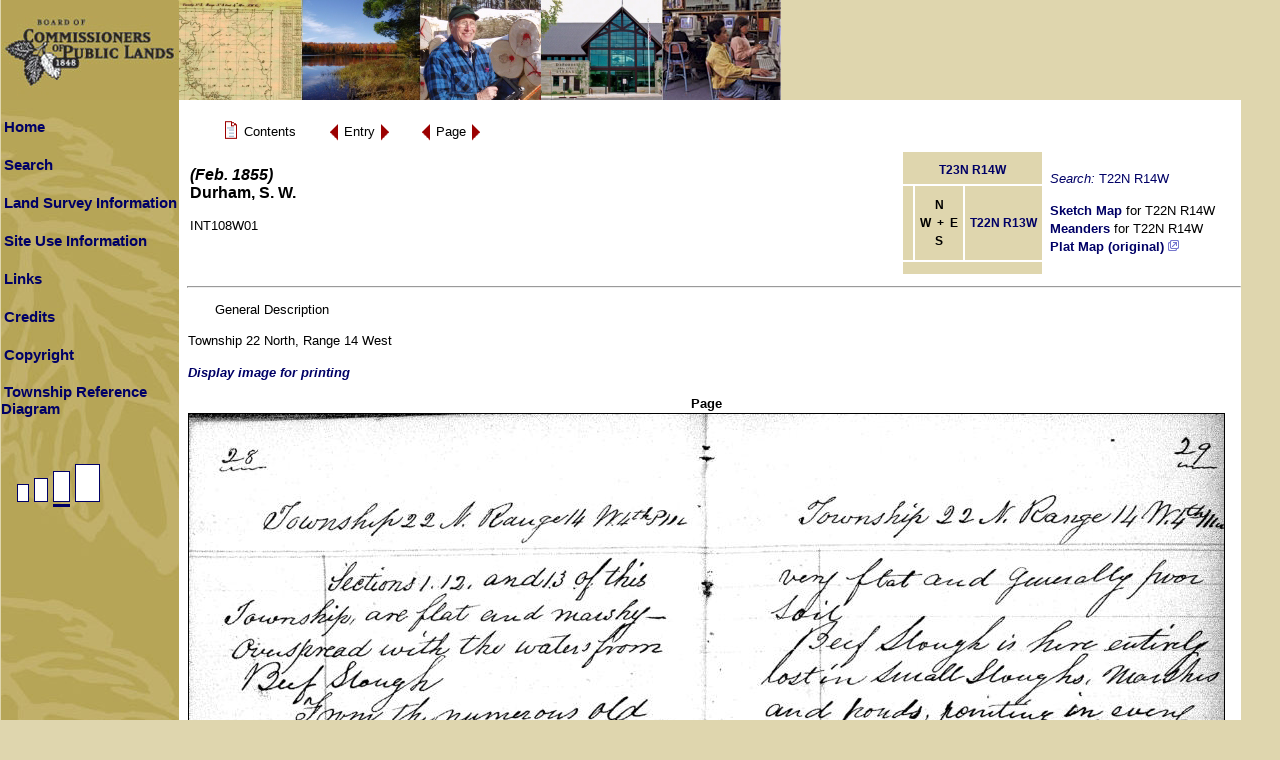

--- FILE ---
content_type: text/html; charset=ISO-8859-1
request_url: https://digicoll.library.wisc.edu/cgi-bin/SurveyNotes/SurveyNotes-idx?type=article&byte=36369077&isize=L&twp=T022NR014W
body_size: 11337
content:
<!DOCTYPE html
	PUBLIC "-//W3C//DTD XHTML 1.0 Transitional//EN"
	 "http://www.w3.org/TR/xhtml1/DTD/xhtml1-transitional.dtd">
<html xmlns="http://www.w3.org/1999/xhtml" lang="en-US" xml:lang="en-US">
<head>
<title> : General Description</title>
<link rel="stylesheet" type="text/css" href="/SurveyNotes/sitestyle.css" title="Local" /><link rel="stylesheet" type="text/css" href="/SurveyNotes/SurveyNotes.css" title="Local" />
<script src="/SurveyNotes/SurveyNotes.js" language="JavaScript" type="text/javascript"></script>
<meta http-equiv="Content-Type" content="text/html; charset=iso-8859-1" />
</head>
<body class="pageview">

<a name="top"></a>
<table bgcolor="#b6a557" border="0" cellpadding="0" cellspacing="0" width="780">
<tbody>
	<tr>
		<td valign="top">
			<a href="http://bcpl.wisconsin.gov/"><img src="/SurveyNotes/graphics/sitephoto_get.jpg" alt="Board ofCommissioners of Public Lands" border="0" height="100" width="780" /></a><br />
		</td>
	</tr>
</tbody>
</table>
<table bgcolor="#ffffff" border="0" cellpadding="0" cellspacing="0">
<tbody>
	<tr>
<!-- left column -->
		<td class="lcol" valign="top" width="178">
			<table border="0" cellpadding="0" cellspacing="0" width="178">
			<tbody>
				<tr><td><br /></td></tr>
				<tr>
					<td align="left" height="20" valign="middle" width="178">
						<a class="sidemenu" href="/SurveyNotes/SurveyNotesHome.html" title="Home">Home</a><br />
					</td>
				</tr>
				<tr><td><br /></td></tr>
				<tr>
					<td align="left" height="20" valign="middle" width="178">
						<a class="sidemenu" href="/SurveyNotes/Search.html" title="Search">Search</a><br />
					</td>
				</tr>
				<tr><td><br /></td></tr>
				<tr>
					<td align="left" height="20" valign="middle" width="178">
						<a class="sidemenu" href="/SurveyNotes/SurveyInfo.html" title="Land Survey Information">Land Survey Information</a><br />
					</td>
				</tr>
				<tr><td><br /></td></tr>
				<tr>
					<td align="left" height="20" valign="middle" width="178">
						<a class="sidemenu" href="/SurveyNotes/Use.html" title="Site Use Information">Site Use Information</a><br />
					</td>
				</tr>
				<tr><td><br /></td></tr>
				<tr>
					<td align="left" height="20" valign="middle" width="178">
						<a class="sidemenu" href="/SurveyNotes/Links.html" title="Links">Links</a><br />
					</td>
				</tr>
				<tr><td><br /></td></tr>
				<tr>
					<td align="left" height="20" valign="middle" width="178">
						<a class="sidemenu" href="/SurveyNotes/Credits.html" title="Credits">Credits</a><br />
					</td>
				</tr>
				<tr><td><br /></td></tr>
				<tr>
					<td align="left" height="20" valign="middle" width="178">
						<a class="sidemenu" href="/SurveyNotes/Copyright.html" title="Copyright">Copyright</a><br />
					</td>
				</tr>
				<tr><td><br /></td></tr>
				<tr>
					<td align="left" height="20" valign="middle" width="178">
<script language="JavaScript" type="text/javascript">
<!--
document.write('<a class="sidemenu" href="#" onClick="openGridWindow()">Township Reference Diagram</a>');
// --></script>
<noscript>
<a class="sidemenu" href="/SurveyNotes/graphics/sectionGridL.gif" target="GridWindow">Township Reference Diagram</a>
</noscript><br />
				<tr><td><br /></td></tr>
					</td>
				</tr>
				<tr><td><br /></td></tr>
				<tr>
					<td align="left" height="20" valign="middle" width="178">
<a href="/cgi-bin/SurveyNotes/SurveyNotes-idx?type=article&amp;byte=36369077&amp;isize=S&amp;twp=T022NR014W"><img src="/SurveyNotes/graphics/PageSNone.gif" border="0" alt=" change image size to S " /></a><a href="/cgi-bin/SurveyNotes/SurveyNotes-idx?type=article&amp;byte=36369077&amp;isize=M&amp;twp=T022NR014W"><img src="/SurveyNotes/graphics/PageMNone.gif" border="0" alt=" change image size to M " /></a><img src="/SurveyNotes/graphics/PageL.gif" border="0" alt=" image size is L " /><a href="/cgi-bin/SurveyNotes/SurveyNotes-idx?type=article&amp;byte=36369077&amp;isize=XL&amp;twp=T022NR014W"><img src="/SurveyNotes/graphics/PageXLNone.gif" border="0" alt=" change image size to XL " /></a>					</td>
				</tr>
			</tbody>
			</table>
		</td>
<!-- middle column -->
		<td bgcolor="#ffffff" height="100%" valign="top" width="5">&nbsp;&nbsp;</td>
<!-- main column -->
		<td align="left" valign="top">&nbsp;	<form method="get" action="/cgi-bin/SurveyNotes/SurveyNotes-idx">
	<input type="hidden" name="type" value="goto" />
	<input type="hidden" name="issueid" value="SurveyNotes.INT108W01" />
	<input type="hidden" name="isize" value="L" />

	<table border="0" cellspacing="0" cellpadding="0">
		<tr valign="middle">
		<td><div class="navtable"><table border="0" cellspacing="0" cellpadding="0">
			<tr valign="middle">
			<td>&nbsp;&nbsp;<a href="/cgi-bin/SurveyNotes/SurveyNotes-idx?type=header&amp;issueid=SurveyNotes.INT108W01&amp;isize=L&amp;twp=T022NR014W"><img src="/oticons/efacs/ContentsIcon.gif" alt="Contents" width="18" height="24" border="0" /></a></td>
			<td><span class="navlink">&nbsp;Contents&nbsp;</span></td>
			</tr></table></div>
		</td>
		<td><div class="navtable"><table border="0" cellspacing="0" cellpadding="0">
			<tr valign="middle">
			<td><a href="/cgi-bin/SurveyNotes/SurveyNotes-idx?type=div&amp;byte=36367890&amp;byte=36369077&amp;isize=L&amp;twp=T022NR014W"><img src="/oticons/efacs/BackArrow.gif" alt="Previous" width="13" height="23" border="0" /></a></td>
			<td><span class="navlink">&nbsp;Entry&nbsp;</span></td>
			<td><a href="/cgi-bin/SurveyNotes/SurveyNotes-idx?type=div&amp;byte=36369345&amp;byte=36369077&amp;isize=L&amp;twp=T022NR014W"><img src="/oticons/efacs/ForwardArrow.gif" alt="Next" width="13" height="23" border="0" /></a></td>
			</tr></table></div>
		</td>
		<td><div class="navtable"><table border="0" cellspacing="0" cellpadding="0">
			<tr valign="middle">
			<td></td>
			<td><a href="/cgi-bin/SurveyNotes/SurveyNotes-idx?type=turn&amp;entity=SurveyNotesINT108W000017&amp;issueid=SurveyNotes.INT108W01&amp;isize=L&amp;twp=T022NR014W"><img src="/oticons/efacs/BackArrow.gif" alt="Previous" width="13" height="23" border="0" /></a></td>
			<td><span class="navlink">&nbsp;Page&nbsp;</span></td>
			<td><a href="/cgi-bin/SurveyNotes/SurveyNotes-idx?type=turn&amp;entity=SurveyNotesINT108W000019&amp;issueid=SurveyNotes.INT108W01&amp;isize=L&amp;twp=T022NR014W"><img src="/oticons/efacs/ForwardArrow.gif" alt="Next" width="13" height="23" border="0" /></a></td>
			</tr></table></div>
		</td>
		</tr>
	</table>
	</form>
<!-- start issueHeader -->
<table border="0" width="100%">
	<tr>
		<td align="left" valign="top"><h3><cite></cite> <span class="enumchron">  (Feb. 1855)</span><br />Durham, S. W.</h3>
			<span class="docid">INT108W01</span></td>
		<td align="right" valign="top">		<table border="0" cellpadding="5">
		<tbody>
			<tr>
				<td class="compass" colspan="3" valign="bottom"> <a href="/cgi-bin/SurveyNotes/SurveyNotes-idx?type=PLSS&amp;twp=T023NR014W">T23N R14W</a> </td>
				<td class="stdentry" rowspan="3"><p class="searchStr"><em>Search:</em> T22N R14W</p>
					<p><a href="/cgi-bin/SurveyNotes/SurveyNotes-idx?type=article&amp;dtype=Sketch+Map&amp;twp=T022NR014W" target="stdEntryWin">Sketch Map</a> for T22N R14W<br />
						<a href="/cgi-bin/SurveyNotes/SurveyNotes-idx?type=article&amp;dtype=Meanders&amp;twp=T022NR014W" target="stdEntryWin">Meanders</a> for T22N R14W<br />
						<a href="https://digital.library.wisc.edu/1711.dl/2IGKYS6CMVGFQ8W" target="stdEntryWin0">Plat Map (original) <img src="/SurveyNotes/graphics/newWin.gif" alt="New window icon" title="(opens in a new window)"/></a><br />
					</p>
				</td>
			</tr>
			<tr>
				<td class="compass" align="right"></td>
				<td class="compass"><strong>N<br />W&nbsp;&nbsp;+&nbsp;&nbsp;E<br />S</strong></td>
				<td class="compass" align="left"> <a href="/cgi-bin/SurveyNotes/SurveyNotes-idx?type=PLSS&amp;twp=T022NR013W">T22N R13W</a> </td>
			</tr>
			<tr>
				<td class="compass" colspan="3" valign="top"></td>
			</tr>

		</tbody>
		</table>
</td>
	</tr>
</table>
<!-- end issueHeader -->
<hr />
	<p><span class="authtitle"> General Description </span></p>

<p>Township 22 North, Range 14 West<br />
</p>
	<p class="printlink"><a href="http://images.library.wisc.edu/imageConversion/EFacs4.img?collection=SurveyNotes&amp;resource=/INT108W/000018.tif&amp;size=L">Display image for printing</a></p>
<div class="page">
	<p><span class="pageno">Page</span><br />
	<img src="http://images.library.wisc.edu/imageConversion/EFacs4.img?collection=SurveyNotes&amp;resource=/INT108W/000018.tif&amp;size=L" alt="[page image]" border="1" />
</p></div>
<br /><br />
	<form method="get" action="/cgi-bin/SurveyNotes/SurveyNotes-idx">
	<input type="hidden" name="type" value="goto" />
	<input type="hidden" name="issueid" value="SurveyNotes.INT108W01" />
	<input type="hidden" name="isize" value="L" />

	<table border="0" cellspacing="0" cellpadding="0">
		<tr valign="middle">
		<td><div class="navtable"><table border="0" cellspacing="0" cellpadding="0">
			<tr valign="middle">
			<td>&nbsp;&nbsp;<a href="/cgi-bin/SurveyNotes/SurveyNotes-idx?type=header&amp;issueid=SurveyNotes.INT108W01&amp;isize=L&amp;twp=T022NR014W"><img src="/oticons/efacs/ContentsIcon.gif" alt="Contents" width="18" height="24" border="0" /></a></td>
			<td><span class="navlink">&nbsp;Contents&nbsp;</span></td>
			</tr></table></div>
		</td>
		<td><div class="navtable"><table border="0" cellspacing="0" cellpadding="0">
			<tr valign="middle">
			<td><a href="/cgi-bin/SurveyNotes/SurveyNotes-idx?type=div&amp;byte=36367890&amp;byte=36369077&amp;isize=L&amp;twp=T022NR014W"><img src="/oticons/efacs/BackArrow.gif" alt="Previous" width="13" height="23" border="0" /></a></td>
			<td><span class="navlink">&nbsp;Entry&nbsp;</span></td>
			<td><a href="/cgi-bin/SurveyNotes/SurveyNotes-idx?type=div&amp;byte=36369345&amp;byte=36369077&amp;isize=L&amp;twp=T022NR014W"><img src="/oticons/efacs/ForwardArrow.gif" alt="Next" width="13" height="23" border="0" /></a></td>
			</tr></table></div>
		</td>
		<td><div class="navtable"><table border="0" cellspacing="0" cellpadding="0">
			<tr valign="middle">
			<td></td>
			<td><a href="/cgi-bin/SurveyNotes/SurveyNotes-idx?type=turn&amp;entity=SurveyNotesINT108W000017&amp;issueid=SurveyNotes.INT108W01&amp;isize=L&amp;twp=T022NR014W"><img src="/oticons/efacs/BackArrow.gif" alt="Previous" width="13" height="23" border="0" /></a></td>
			<td><span class="navlink">&nbsp;Page&nbsp;</span></td>
			<td><a href="/cgi-bin/SurveyNotes/SurveyNotes-idx?type=turn&amp;entity=SurveyNotesINT108W000019&amp;issueid=SurveyNotes.INT108W01&amp;isize=L&amp;twp=T022NR014W"><img src="/oticons/efacs/ForwardArrow.gif" alt="Next" width="13" height="23" border="0" /></a></td>
			</tr></table></div>
		</td>
		</tr>
	</table>
	</form>
<p><a href="#top"><img src="/oticons/efacs/UpArrow.gif" alt="Go up to" width="23" height="13" border="0" /></a><span class="navlink">&nbsp;Top of Page&nbsp;</span></p>

<!-- start local footer -->
<!-- end local footer -->
<p class="helplinks"><a href="http://bcpl.state.wi.us/home/">Board of Commissioners of Public Lands</a> |
<a href="http://www.library.wisc.edu">UW-Madison Libraries</a> |
<a href="http://digital.library.wisc.edu/1711/contactltg">Technical Assistance</a> |
<a href="mailto:digitalcontent@library.wisc.edu">Content/Navigation Questions</a></p>
		</td><!-- main cell -->
	</tr>
</tbody>
</table>
</body>
</html>
